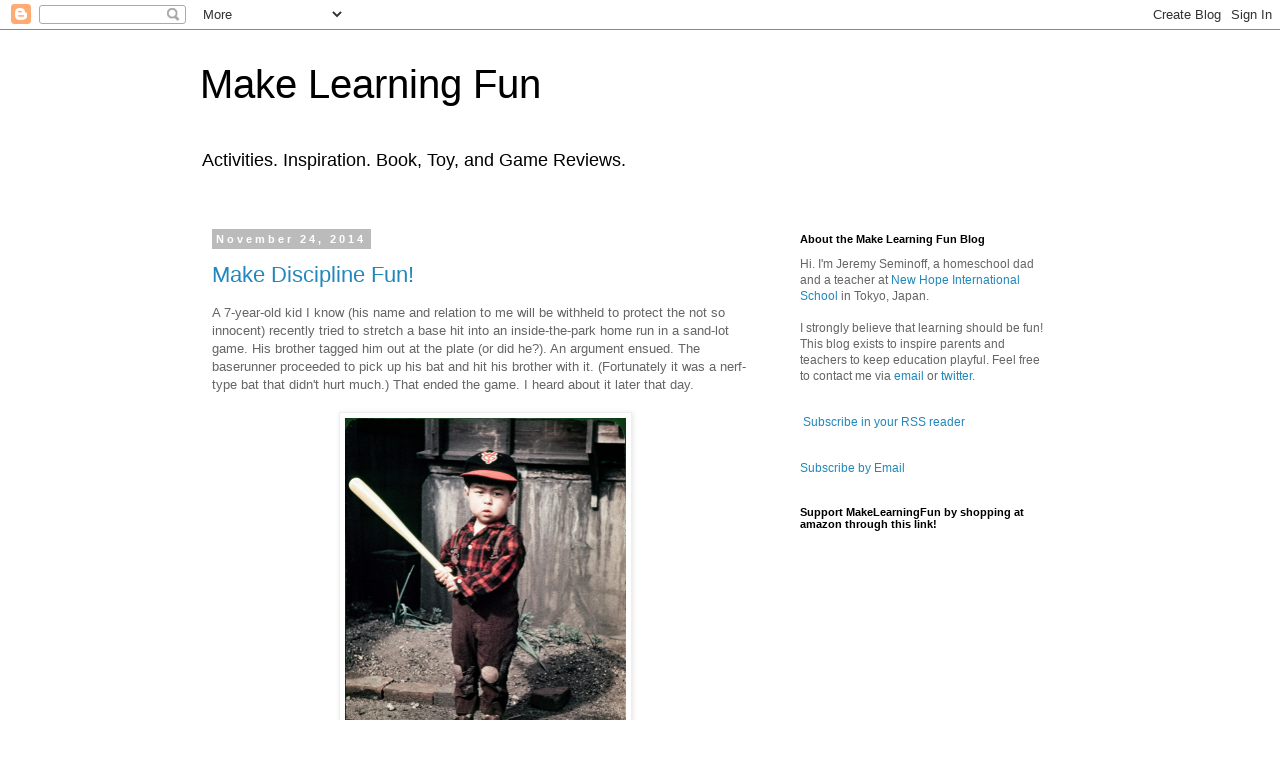

--- FILE ---
content_type: text/html; charset=utf-8
request_url: https://www.google.com/recaptcha/api2/aframe
body_size: 269
content:
<!DOCTYPE HTML><html><head><meta http-equiv="content-type" content="text/html; charset=UTF-8"></head><body><script nonce="DRRPmLK3vouvyYQ7yRBaZg">/** Anti-fraud and anti-abuse applications only. See google.com/recaptcha */ try{var clients={'sodar':'https://pagead2.googlesyndication.com/pagead/sodar?'};window.addEventListener("message",function(a){try{if(a.source===window.parent){var b=JSON.parse(a.data);var c=clients[b['id']];if(c){var d=document.createElement('img');d.src=c+b['params']+'&rc='+(localStorage.getItem("rc::a")?sessionStorage.getItem("rc::b"):"");window.document.body.appendChild(d);sessionStorage.setItem("rc::e",parseInt(sessionStorage.getItem("rc::e")||0)+1);localStorage.setItem("rc::h",'1769950137674');}}}catch(b){}});window.parent.postMessage("_grecaptcha_ready", "*");}catch(b){}</script></body></html>

--- FILE ---
content_type: text/plain
request_url: https://www.google-analytics.com/j/collect?v=1&_v=j102&a=2126559520&t=pageview&_s=1&dl=http%3A%2F%2Fwww.makelearningfun.info%2F2014%2F11%2F&ul=en-us%40posix&dt=Make%20Learning%20Fun%3A%20November%202014&sr=1280x720&vp=1280x720&_u=IEBAAEABAAAAACAAI~&jid=1706879057&gjid=423792644&cid=1412075320.1769950135&tid=UA-778472-9&_gid=978487916.1769950135&_r=1&_slc=1&z=1177061180
body_size: -452
content:
2,cG-4XZ235Y20F